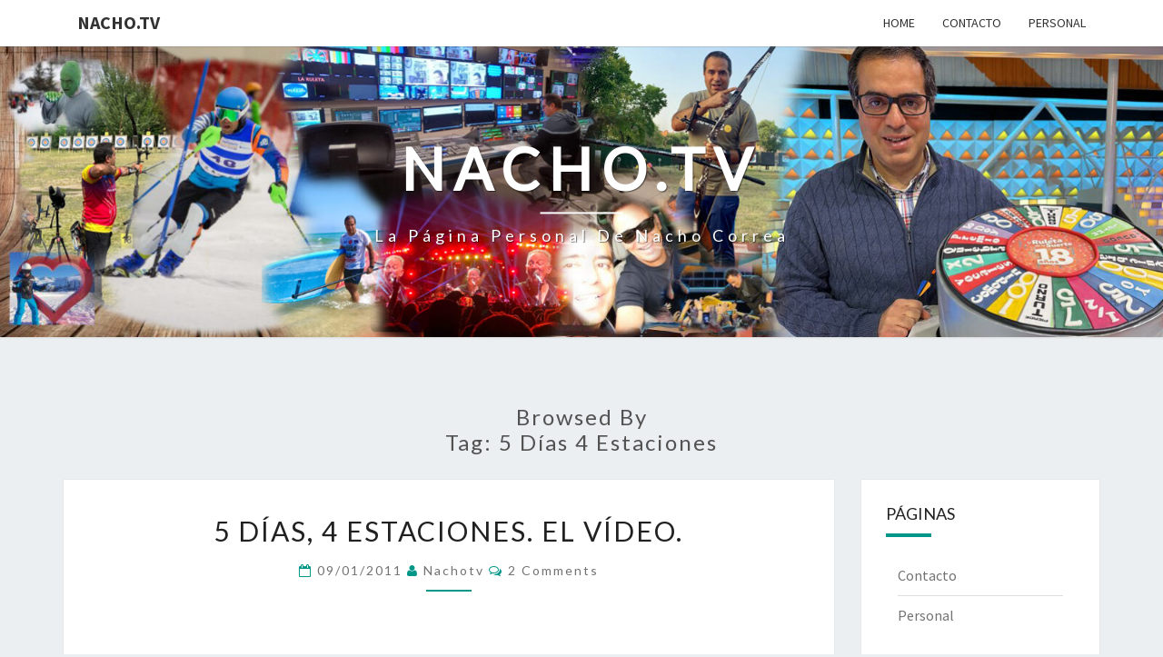

--- FILE ---
content_type: text/html; charset=UTF-8
request_url: https://nacho.tv/tag/5-dias-4-estaciones/
body_size: 13524
content:
<!DOCTYPE html>

<!--[if IE 8]>
<html id="ie8" dir="ltr" lang="en-US" prefix="og: https://ogp.me/ns#">
<![endif]-->
<!--[if !(IE 8) ]><!-->
<html dir="ltr" lang="en-US" prefix="og: https://ogp.me/ns#">
<!--<![endif]-->
<head>
<meta charset="UTF-8" />
<meta name="viewport" content="width=device-width" />
<link rel="profile" href="http://gmpg.org/xfn/11" />
<link rel="pingback" href="https://nacho.tv/xmlrpc.php" />
<title>5 días 4 estaciones - nacho.tv</title>

		<!-- All in One SEO 4.9.1.1 - aioseo.com -->
	<meta name="robots" content="max-image-preview:large" />
	<link rel="canonical" href="https://nacho.tv/tag/5-dias-4-estaciones/" />
	<meta name="generator" content="All in One SEO (AIOSEO) 4.9.1.1" />
		<script type="application/ld+json" class="aioseo-schema">
			{"@context":"https:\/\/schema.org","@graph":[{"@type":"BreadcrumbList","@id":"https:\/\/nacho.tv\/tag\/5-dias-4-estaciones\/#breadcrumblist","itemListElement":[{"@type":"ListItem","@id":"https:\/\/nacho.tv#listItem","position":1,"name":"Home","item":"https:\/\/nacho.tv","nextItem":{"@type":"ListItem","@id":"https:\/\/nacho.tv\/tag\/5-dias-4-estaciones\/#listItem","name":"5 d\u00edas 4 estaciones"}},{"@type":"ListItem","@id":"https:\/\/nacho.tv\/tag\/5-dias-4-estaciones\/#listItem","position":2,"name":"5 d\u00edas 4 estaciones","previousItem":{"@type":"ListItem","@id":"https:\/\/nacho.tv#listItem","name":"Home"}}]},{"@type":"CollectionPage","@id":"https:\/\/nacho.tv\/tag\/5-dias-4-estaciones\/#collectionpage","url":"https:\/\/nacho.tv\/tag\/5-dias-4-estaciones\/","name":"5 d\u00edas 4 estaciones - nacho.tv","inLanguage":"en-US","isPartOf":{"@id":"https:\/\/nacho.tv\/#website"},"breadcrumb":{"@id":"https:\/\/nacho.tv\/tag\/5-dias-4-estaciones\/#breadcrumblist"}},{"@type":"Organization","@id":"https:\/\/nacho.tv\/#organization","name":"nacho.tv","description":"La p\u00e1gina personal de Nacho Correa","url":"https:\/\/nacho.tv\/"},{"@type":"WebSite","@id":"https:\/\/nacho.tv\/#website","url":"https:\/\/nacho.tv\/","name":"nacho.tv","description":"La p\u00e1gina personal de Nacho Correa","inLanguage":"en-US","publisher":{"@id":"https:\/\/nacho.tv\/#organization"}}]}
		</script>
		<!-- All in One SEO -->

<link rel='dns-prefetch' href='//fonts.googleapis.com' />
<link rel="alternate" type="application/rss+xml" title="nacho.tv &raquo; Feed" href="https://nacho.tv/feed/" />
<link rel="alternate" type="application/rss+xml" title="nacho.tv &raquo; Comments Feed" href="https://nacho.tv/comments/feed/" />
<link rel="alternate" type="application/rss+xml" title="nacho.tv &raquo; 5 días 4 estaciones Tag Feed" href="https://nacho.tv/tag/5-dias-4-estaciones/feed/" />
		<!-- This site uses the Google Analytics by MonsterInsights plugin v9.10.0 - Using Analytics tracking - https://www.monsterinsights.com/ -->
							<script src="//www.googletagmanager.com/gtag/js?id=G-L41P54QT50"  data-cfasync="false" data-wpfc-render="false" type="text/javascript" async></script>
			<script data-cfasync="false" data-wpfc-render="false" type="text/javascript">
				var mi_version = '9.10.0';
				var mi_track_user = true;
				var mi_no_track_reason = '';
								var MonsterInsightsDefaultLocations = {"page_location":"https:\/\/nacho.tv\/tag\/5-dias-4-estaciones\/"};
								if ( typeof MonsterInsightsPrivacyGuardFilter === 'function' ) {
					var MonsterInsightsLocations = (typeof MonsterInsightsExcludeQuery === 'object') ? MonsterInsightsPrivacyGuardFilter( MonsterInsightsExcludeQuery ) : MonsterInsightsPrivacyGuardFilter( MonsterInsightsDefaultLocations );
				} else {
					var MonsterInsightsLocations = (typeof MonsterInsightsExcludeQuery === 'object') ? MonsterInsightsExcludeQuery : MonsterInsightsDefaultLocations;
				}

								var disableStrs = [
										'ga-disable-G-L41P54QT50',
									];

				/* Function to detect opted out users */
				function __gtagTrackerIsOptedOut() {
					for (var index = 0; index < disableStrs.length; index++) {
						if (document.cookie.indexOf(disableStrs[index] + '=true') > -1) {
							return true;
						}
					}

					return false;
				}

				/* Disable tracking if the opt-out cookie exists. */
				if (__gtagTrackerIsOptedOut()) {
					for (var index = 0; index < disableStrs.length; index++) {
						window[disableStrs[index]] = true;
					}
				}

				/* Opt-out function */
				function __gtagTrackerOptout() {
					for (var index = 0; index < disableStrs.length; index++) {
						document.cookie = disableStrs[index] + '=true; expires=Thu, 31 Dec 2099 23:59:59 UTC; path=/';
						window[disableStrs[index]] = true;
					}
				}

				if ('undefined' === typeof gaOptout) {
					function gaOptout() {
						__gtagTrackerOptout();
					}
				}
								window.dataLayer = window.dataLayer || [];

				window.MonsterInsightsDualTracker = {
					helpers: {},
					trackers: {},
				};
				if (mi_track_user) {
					function __gtagDataLayer() {
						dataLayer.push(arguments);
					}

					function __gtagTracker(type, name, parameters) {
						if (!parameters) {
							parameters = {};
						}

						if (parameters.send_to) {
							__gtagDataLayer.apply(null, arguments);
							return;
						}

						if (type === 'event') {
														parameters.send_to = monsterinsights_frontend.v4_id;
							var hookName = name;
							if (typeof parameters['event_category'] !== 'undefined') {
								hookName = parameters['event_category'] + ':' + name;
							}

							if (typeof MonsterInsightsDualTracker.trackers[hookName] !== 'undefined') {
								MonsterInsightsDualTracker.trackers[hookName](parameters);
							} else {
								__gtagDataLayer('event', name, parameters);
							}
							
						} else {
							__gtagDataLayer.apply(null, arguments);
						}
					}

					__gtagTracker('js', new Date());
					__gtagTracker('set', {
						'developer_id.dZGIzZG': true,
											});
					if ( MonsterInsightsLocations.page_location ) {
						__gtagTracker('set', MonsterInsightsLocations);
					}
										__gtagTracker('config', 'G-L41P54QT50', {"forceSSL":"true"} );
										window.gtag = __gtagTracker;										(function () {
						/* https://developers.google.com/analytics/devguides/collection/analyticsjs/ */
						/* ga and __gaTracker compatibility shim. */
						var noopfn = function () {
							return null;
						};
						var newtracker = function () {
							return new Tracker();
						};
						var Tracker = function () {
							return null;
						};
						var p = Tracker.prototype;
						p.get = noopfn;
						p.set = noopfn;
						p.send = function () {
							var args = Array.prototype.slice.call(arguments);
							args.unshift('send');
							__gaTracker.apply(null, args);
						};
						var __gaTracker = function () {
							var len = arguments.length;
							if (len === 0) {
								return;
							}
							var f = arguments[len - 1];
							if (typeof f !== 'object' || f === null || typeof f.hitCallback !== 'function') {
								if ('send' === arguments[0]) {
									var hitConverted, hitObject = false, action;
									if ('event' === arguments[1]) {
										if ('undefined' !== typeof arguments[3]) {
											hitObject = {
												'eventAction': arguments[3],
												'eventCategory': arguments[2],
												'eventLabel': arguments[4],
												'value': arguments[5] ? arguments[5] : 1,
											}
										}
									}
									if ('pageview' === arguments[1]) {
										if ('undefined' !== typeof arguments[2]) {
											hitObject = {
												'eventAction': 'page_view',
												'page_path': arguments[2],
											}
										}
									}
									if (typeof arguments[2] === 'object') {
										hitObject = arguments[2];
									}
									if (typeof arguments[5] === 'object') {
										Object.assign(hitObject, arguments[5]);
									}
									if ('undefined' !== typeof arguments[1].hitType) {
										hitObject = arguments[1];
										if ('pageview' === hitObject.hitType) {
											hitObject.eventAction = 'page_view';
										}
									}
									if (hitObject) {
										action = 'timing' === arguments[1].hitType ? 'timing_complete' : hitObject.eventAction;
										hitConverted = mapArgs(hitObject);
										__gtagTracker('event', action, hitConverted);
									}
								}
								return;
							}

							function mapArgs(args) {
								var arg, hit = {};
								var gaMap = {
									'eventCategory': 'event_category',
									'eventAction': 'event_action',
									'eventLabel': 'event_label',
									'eventValue': 'event_value',
									'nonInteraction': 'non_interaction',
									'timingCategory': 'event_category',
									'timingVar': 'name',
									'timingValue': 'value',
									'timingLabel': 'event_label',
									'page': 'page_path',
									'location': 'page_location',
									'title': 'page_title',
									'referrer' : 'page_referrer',
								};
								for (arg in args) {
																		if (!(!args.hasOwnProperty(arg) || !gaMap.hasOwnProperty(arg))) {
										hit[gaMap[arg]] = args[arg];
									} else {
										hit[arg] = args[arg];
									}
								}
								return hit;
							}

							try {
								f.hitCallback();
							} catch (ex) {
							}
						};
						__gaTracker.create = newtracker;
						__gaTracker.getByName = newtracker;
						__gaTracker.getAll = function () {
							return [];
						};
						__gaTracker.remove = noopfn;
						__gaTracker.loaded = true;
						window['__gaTracker'] = __gaTracker;
					})();
									} else {
										console.log("");
					(function () {
						function __gtagTracker() {
							return null;
						}

						window['__gtagTracker'] = __gtagTracker;
						window['gtag'] = __gtagTracker;
					})();
									}
			</script>
							<!-- / Google Analytics by MonsterInsights -->
		<style id='wp-img-auto-sizes-contain-inline-css' type='text/css'>
img:is([sizes=auto i],[sizes^="auto," i]){contain-intrinsic-size:3000px 1500px}
/*# sourceURL=wp-img-auto-sizes-contain-inline-css */
</style>
<style id='wp-emoji-styles-inline-css' type='text/css'>

	img.wp-smiley, img.emoji {
		display: inline !important;
		border: none !important;
		box-shadow: none !important;
		height: 1em !important;
		width: 1em !important;
		margin: 0 0.07em !important;
		vertical-align: -0.1em !important;
		background: none !important;
		padding: 0 !important;
	}
/*# sourceURL=wp-emoji-styles-inline-css */
</style>
<style id='wp-block-library-inline-css' type='text/css'>
:root{--wp-block-synced-color:#7a00df;--wp-block-synced-color--rgb:122,0,223;--wp-bound-block-color:var(--wp-block-synced-color);--wp-editor-canvas-background:#ddd;--wp-admin-theme-color:#007cba;--wp-admin-theme-color--rgb:0,124,186;--wp-admin-theme-color-darker-10:#006ba1;--wp-admin-theme-color-darker-10--rgb:0,107,160.5;--wp-admin-theme-color-darker-20:#005a87;--wp-admin-theme-color-darker-20--rgb:0,90,135;--wp-admin-border-width-focus:2px}@media (min-resolution:192dpi){:root{--wp-admin-border-width-focus:1.5px}}.wp-element-button{cursor:pointer}:root .has-very-light-gray-background-color{background-color:#eee}:root .has-very-dark-gray-background-color{background-color:#313131}:root .has-very-light-gray-color{color:#eee}:root .has-very-dark-gray-color{color:#313131}:root .has-vivid-green-cyan-to-vivid-cyan-blue-gradient-background{background:linear-gradient(135deg,#00d084,#0693e3)}:root .has-purple-crush-gradient-background{background:linear-gradient(135deg,#34e2e4,#4721fb 50%,#ab1dfe)}:root .has-hazy-dawn-gradient-background{background:linear-gradient(135deg,#faaca8,#dad0ec)}:root .has-subdued-olive-gradient-background{background:linear-gradient(135deg,#fafae1,#67a671)}:root .has-atomic-cream-gradient-background{background:linear-gradient(135deg,#fdd79a,#004a59)}:root .has-nightshade-gradient-background{background:linear-gradient(135deg,#330968,#31cdcf)}:root .has-midnight-gradient-background{background:linear-gradient(135deg,#020381,#2874fc)}:root{--wp--preset--font-size--normal:16px;--wp--preset--font-size--huge:42px}.has-regular-font-size{font-size:1em}.has-larger-font-size{font-size:2.625em}.has-normal-font-size{font-size:var(--wp--preset--font-size--normal)}.has-huge-font-size{font-size:var(--wp--preset--font-size--huge)}.has-text-align-center{text-align:center}.has-text-align-left{text-align:left}.has-text-align-right{text-align:right}.has-fit-text{white-space:nowrap!important}#end-resizable-editor-section{display:none}.aligncenter{clear:both}.items-justified-left{justify-content:flex-start}.items-justified-center{justify-content:center}.items-justified-right{justify-content:flex-end}.items-justified-space-between{justify-content:space-between}.screen-reader-text{border:0;clip-path:inset(50%);height:1px;margin:-1px;overflow:hidden;padding:0;position:absolute;width:1px;word-wrap:normal!important}.screen-reader-text:focus{background-color:#ddd;clip-path:none;color:#444;display:block;font-size:1em;height:auto;left:5px;line-height:normal;padding:15px 23px 14px;text-decoration:none;top:5px;width:auto;z-index:100000}html :where(.has-border-color){border-style:solid}html :where([style*=border-top-color]){border-top-style:solid}html :where([style*=border-right-color]){border-right-style:solid}html :where([style*=border-bottom-color]){border-bottom-style:solid}html :where([style*=border-left-color]){border-left-style:solid}html :where([style*=border-width]){border-style:solid}html :where([style*=border-top-width]){border-top-style:solid}html :where([style*=border-right-width]){border-right-style:solid}html :where([style*=border-bottom-width]){border-bottom-style:solid}html :where([style*=border-left-width]){border-left-style:solid}html :where(img[class*=wp-image-]){height:auto;max-width:100%}:where(figure){margin:0 0 1em}html :where(.is-position-sticky){--wp-admin--admin-bar--position-offset:var(--wp-admin--admin-bar--height,0px)}@media screen and (max-width:600px){html :where(.is-position-sticky){--wp-admin--admin-bar--position-offset:0px}}

/*# sourceURL=wp-block-library-inline-css */
</style><style id='global-styles-inline-css' type='text/css'>
:root{--wp--preset--aspect-ratio--square: 1;--wp--preset--aspect-ratio--4-3: 4/3;--wp--preset--aspect-ratio--3-4: 3/4;--wp--preset--aspect-ratio--3-2: 3/2;--wp--preset--aspect-ratio--2-3: 2/3;--wp--preset--aspect-ratio--16-9: 16/9;--wp--preset--aspect-ratio--9-16: 9/16;--wp--preset--color--black: #000000;--wp--preset--color--cyan-bluish-gray: #abb8c3;--wp--preset--color--white: #ffffff;--wp--preset--color--pale-pink: #f78da7;--wp--preset--color--vivid-red: #cf2e2e;--wp--preset--color--luminous-vivid-orange: #ff6900;--wp--preset--color--luminous-vivid-amber: #fcb900;--wp--preset--color--light-green-cyan: #7bdcb5;--wp--preset--color--vivid-green-cyan: #00d084;--wp--preset--color--pale-cyan-blue: #8ed1fc;--wp--preset--color--vivid-cyan-blue: #0693e3;--wp--preset--color--vivid-purple: #9b51e0;--wp--preset--gradient--vivid-cyan-blue-to-vivid-purple: linear-gradient(135deg,rgb(6,147,227) 0%,rgb(155,81,224) 100%);--wp--preset--gradient--light-green-cyan-to-vivid-green-cyan: linear-gradient(135deg,rgb(122,220,180) 0%,rgb(0,208,130) 100%);--wp--preset--gradient--luminous-vivid-amber-to-luminous-vivid-orange: linear-gradient(135deg,rgb(252,185,0) 0%,rgb(255,105,0) 100%);--wp--preset--gradient--luminous-vivid-orange-to-vivid-red: linear-gradient(135deg,rgb(255,105,0) 0%,rgb(207,46,46) 100%);--wp--preset--gradient--very-light-gray-to-cyan-bluish-gray: linear-gradient(135deg,rgb(238,238,238) 0%,rgb(169,184,195) 100%);--wp--preset--gradient--cool-to-warm-spectrum: linear-gradient(135deg,rgb(74,234,220) 0%,rgb(151,120,209) 20%,rgb(207,42,186) 40%,rgb(238,44,130) 60%,rgb(251,105,98) 80%,rgb(254,248,76) 100%);--wp--preset--gradient--blush-light-purple: linear-gradient(135deg,rgb(255,206,236) 0%,rgb(152,150,240) 100%);--wp--preset--gradient--blush-bordeaux: linear-gradient(135deg,rgb(254,205,165) 0%,rgb(254,45,45) 50%,rgb(107,0,62) 100%);--wp--preset--gradient--luminous-dusk: linear-gradient(135deg,rgb(255,203,112) 0%,rgb(199,81,192) 50%,rgb(65,88,208) 100%);--wp--preset--gradient--pale-ocean: linear-gradient(135deg,rgb(255,245,203) 0%,rgb(182,227,212) 50%,rgb(51,167,181) 100%);--wp--preset--gradient--electric-grass: linear-gradient(135deg,rgb(202,248,128) 0%,rgb(113,206,126) 100%);--wp--preset--gradient--midnight: linear-gradient(135deg,rgb(2,3,129) 0%,rgb(40,116,252) 100%);--wp--preset--font-size--small: 13px;--wp--preset--font-size--medium: 20px;--wp--preset--font-size--large: 36px;--wp--preset--font-size--x-large: 42px;--wp--preset--spacing--20: 0.44rem;--wp--preset--spacing--30: 0.67rem;--wp--preset--spacing--40: 1rem;--wp--preset--spacing--50: 1.5rem;--wp--preset--spacing--60: 2.25rem;--wp--preset--spacing--70: 3.38rem;--wp--preset--spacing--80: 5.06rem;--wp--preset--shadow--natural: 6px 6px 9px rgba(0, 0, 0, 0.2);--wp--preset--shadow--deep: 12px 12px 50px rgba(0, 0, 0, 0.4);--wp--preset--shadow--sharp: 6px 6px 0px rgba(0, 0, 0, 0.2);--wp--preset--shadow--outlined: 6px 6px 0px -3px rgb(255, 255, 255), 6px 6px rgb(0, 0, 0);--wp--preset--shadow--crisp: 6px 6px 0px rgb(0, 0, 0);}:where(.is-layout-flex){gap: 0.5em;}:where(.is-layout-grid){gap: 0.5em;}body .is-layout-flex{display: flex;}.is-layout-flex{flex-wrap: wrap;align-items: center;}.is-layout-flex > :is(*, div){margin: 0;}body .is-layout-grid{display: grid;}.is-layout-grid > :is(*, div){margin: 0;}:where(.wp-block-columns.is-layout-flex){gap: 2em;}:where(.wp-block-columns.is-layout-grid){gap: 2em;}:where(.wp-block-post-template.is-layout-flex){gap: 1.25em;}:where(.wp-block-post-template.is-layout-grid){gap: 1.25em;}.has-black-color{color: var(--wp--preset--color--black) !important;}.has-cyan-bluish-gray-color{color: var(--wp--preset--color--cyan-bluish-gray) !important;}.has-white-color{color: var(--wp--preset--color--white) !important;}.has-pale-pink-color{color: var(--wp--preset--color--pale-pink) !important;}.has-vivid-red-color{color: var(--wp--preset--color--vivid-red) !important;}.has-luminous-vivid-orange-color{color: var(--wp--preset--color--luminous-vivid-orange) !important;}.has-luminous-vivid-amber-color{color: var(--wp--preset--color--luminous-vivid-amber) !important;}.has-light-green-cyan-color{color: var(--wp--preset--color--light-green-cyan) !important;}.has-vivid-green-cyan-color{color: var(--wp--preset--color--vivid-green-cyan) !important;}.has-pale-cyan-blue-color{color: var(--wp--preset--color--pale-cyan-blue) !important;}.has-vivid-cyan-blue-color{color: var(--wp--preset--color--vivid-cyan-blue) !important;}.has-vivid-purple-color{color: var(--wp--preset--color--vivid-purple) !important;}.has-black-background-color{background-color: var(--wp--preset--color--black) !important;}.has-cyan-bluish-gray-background-color{background-color: var(--wp--preset--color--cyan-bluish-gray) !important;}.has-white-background-color{background-color: var(--wp--preset--color--white) !important;}.has-pale-pink-background-color{background-color: var(--wp--preset--color--pale-pink) !important;}.has-vivid-red-background-color{background-color: var(--wp--preset--color--vivid-red) !important;}.has-luminous-vivid-orange-background-color{background-color: var(--wp--preset--color--luminous-vivid-orange) !important;}.has-luminous-vivid-amber-background-color{background-color: var(--wp--preset--color--luminous-vivid-amber) !important;}.has-light-green-cyan-background-color{background-color: var(--wp--preset--color--light-green-cyan) !important;}.has-vivid-green-cyan-background-color{background-color: var(--wp--preset--color--vivid-green-cyan) !important;}.has-pale-cyan-blue-background-color{background-color: var(--wp--preset--color--pale-cyan-blue) !important;}.has-vivid-cyan-blue-background-color{background-color: var(--wp--preset--color--vivid-cyan-blue) !important;}.has-vivid-purple-background-color{background-color: var(--wp--preset--color--vivid-purple) !important;}.has-black-border-color{border-color: var(--wp--preset--color--black) !important;}.has-cyan-bluish-gray-border-color{border-color: var(--wp--preset--color--cyan-bluish-gray) !important;}.has-white-border-color{border-color: var(--wp--preset--color--white) !important;}.has-pale-pink-border-color{border-color: var(--wp--preset--color--pale-pink) !important;}.has-vivid-red-border-color{border-color: var(--wp--preset--color--vivid-red) !important;}.has-luminous-vivid-orange-border-color{border-color: var(--wp--preset--color--luminous-vivid-orange) !important;}.has-luminous-vivid-amber-border-color{border-color: var(--wp--preset--color--luminous-vivid-amber) !important;}.has-light-green-cyan-border-color{border-color: var(--wp--preset--color--light-green-cyan) !important;}.has-vivid-green-cyan-border-color{border-color: var(--wp--preset--color--vivid-green-cyan) !important;}.has-pale-cyan-blue-border-color{border-color: var(--wp--preset--color--pale-cyan-blue) !important;}.has-vivid-cyan-blue-border-color{border-color: var(--wp--preset--color--vivid-cyan-blue) !important;}.has-vivid-purple-border-color{border-color: var(--wp--preset--color--vivid-purple) !important;}.has-vivid-cyan-blue-to-vivid-purple-gradient-background{background: var(--wp--preset--gradient--vivid-cyan-blue-to-vivid-purple) !important;}.has-light-green-cyan-to-vivid-green-cyan-gradient-background{background: var(--wp--preset--gradient--light-green-cyan-to-vivid-green-cyan) !important;}.has-luminous-vivid-amber-to-luminous-vivid-orange-gradient-background{background: var(--wp--preset--gradient--luminous-vivid-amber-to-luminous-vivid-orange) !important;}.has-luminous-vivid-orange-to-vivid-red-gradient-background{background: var(--wp--preset--gradient--luminous-vivid-orange-to-vivid-red) !important;}.has-very-light-gray-to-cyan-bluish-gray-gradient-background{background: var(--wp--preset--gradient--very-light-gray-to-cyan-bluish-gray) !important;}.has-cool-to-warm-spectrum-gradient-background{background: var(--wp--preset--gradient--cool-to-warm-spectrum) !important;}.has-blush-light-purple-gradient-background{background: var(--wp--preset--gradient--blush-light-purple) !important;}.has-blush-bordeaux-gradient-background{background: var(--wp--preset--gradient--blush-bordeaux) !important;}.has-luminous-dusk-gradient-background{background: var(--wp--preset--gradient--luminous-dusk) !important;}.has-pale-ocean-gradient-background{background: var(--wp--preset--gradient--pale-ocean) !important;}.has-electric-grass-gradient-background{background: var(--wp--preset--gradient--electric-grass) !important;}.has-midnight-gradient-background{background: var(--wp--preset--gradient--midnight) !important;}.has-small-font-size{font-size: var(--wp--preset--font-size--small) !important;}.has-medium-font-size{font-size: var(--wp--preset--font-size--medium) !important;}.has-large-font-size{font-size: var(--wp--preset--font-size--large) !important;}.has-x-large-font-size{font-size: var(--wp--preset--font-size--x-large) !important;}
/*# sourceURL=global-styles-inline-css */
</style>

<style id='classic-theme-styles-inline-css' type='text/css'>
/*! This file is auto-generated */
.wp-block-button__link{color:#fff;background-color:#32373c;border-radius:9999px;box-shadow:none;text-decoration:none;padding:calc(.667em + 2px) calc(1.333em + 2px);font-size:1.125em}.wp-block-file__button{background:#32373c;color:#fff;text-decoration:none}
/*# sourceURL=/wp-includes/css/classic-themes.min.css */
</style>
<link rel="stylesheet" href="https://nacho.tv/wp-content/cache/minify/2282d.css" media="all" />



<style id='nisarg-style-inline-css' type='text/css'>
	/* Color Scheme */

	/* Accent Color */

	a:active,
	a:hover,
	a:focus {
	    color: #009688;
	}

	.main-navigation .primary-menu > li > a:hover, .main-navigation .primary-menu > li > a:focus {
		color: #009688;
	}
	
	.main-navigation .primary-menu .sub-menu .current_page_item > a,
	.main-navigation .primary-menu .sub-menu .current-menu-item > a {
		color: #009688;
	}
	.main-navigation .primary-menu .sub-menu .current_page_item > a:hover,
	.main-navigation .primary-menu .sub-menu .current_page_item > a:focus,
	.main-navigation .primary-menu .sub-menu .current-menu-item > a:hover,
	.main-navigation .primary-menu .sub-menu .current-menu-item > a:focus {
		background-color: #fff;
		color: #009688;
	}
	.dropdown-toggle:hover,
	.dropdown-toggle:focus {
		color: #009688;
	}
	.pagination .current,
	.dark .pagination .current {
		background-color: #009688;
		border: 1px solid #009688;
	}
	blockquote {
		border-color: #009688;
	}
	@media (min-width: 768px){
		.main-navigation .primary-menu > .current_page_item > a,
		.main-navigation .primary-menu > .current_page_item > a:hover,
		.main-navigation .primary-menu > .current_page_item > a:focus,
		.main-navigation .primary-menu > .current-menu-item > a,
		.main-navigation .primary-menu > .current-menu-item > a:hover,
		.main-navigation .primary-menu > .current-menu-item > a:focus,
		.main-navigation .primary-menu > .current_page_ancestor > a,
		.main-navigation .primary-menu > .current_page_ancestor > a:hover,
		.main-navigation .primary-menu > .current_page_ancestor > a:focus,
		.main-navigation .primary-menu > .current-menu-ancestor > a,
		.main-navigation .primary-menu > .current-menu-ancestor > a:hover,
		.main-navigation .primary-menu > .current-menu-ancestor > a:focus {
			border-top: 4px solid #009688;
		}
		.main-navigation ul ul a:hover,
		.main-navigation ul ul a.focus {
			color: #fff;
			background-color: #009688;
		}
	}

	.main-navigation .primary-menu > .open > a, .main-navigation .primary-menu > .open > a:hover, .main-navigation .primary-menu > .open > a:focus {
		color: #009688;
	}

	.main-navigation .primary-menu > li > .sub-menu  li > a:hover,
	.main-navigation .primary-menu > li > .sub-menu  li > a:focus {
		color: #fff;
		background-color: #009688;
	}

	@media (max-width: 767px) {
		.main-navigation .primary-menu .open .sub-menu > li > a:hover {
			color: #fff;
			background-color: #009688;
		}
	}

	.sticky-post{
		color: #fff;
	    background: #009688; 
	}
	
	.entry-title a:hover,
	.entry-title a:focus{
	    color: #009688;
	}

	.entry-header .entry-meta::after{
	    background: #009688;
	}

	.fa {
		color: #009688;
	}

	.btn-default{
		border-bottom: 1px solid #009688;
	}

	.btn-default:hover, .btn-default:focus{
	    border-bottom: 1px solid #009688;
	    background-color: #009688;
	}

	.nav-previous:hover, .nav-next:hover{
	    border: 1px solid #009688;
	    background-color: #009688;
	}

	.next-post a:hover,.prev-post a:hover{
	    color: #009688;
	}

	.posts-navigation .next-post a:hover .fa, .posts-navigation .prev-post a:hover .fa{
	    color: #009688;
	}


	#secondary .widget-title::after{
		position: absolute;
	    width: 50px;
	    display: block;
	    height: 4px;    
	    bottom: -15px;
		background-color: #009688;
	    content: "";
	}

	#secondary .widget a:hover,
	#secondary .widget a:focus,
	.dark #secondary .widget #recentcomments a:hover,
	.dark #secondary .widget #recentcomments a:focus {
		color: #009688;
	}

	#secondary .widget_calendar tbody a {
		color: #fff;
		padding: 0.2em;
	    background-color: #009688;
	}

	#secondary .widget_calendar tbody a:hover{
		color: #fff;
	    padding: 0.2em;
	    background-color: #009688;  
	}	

	.dark .comment-respond #submit,
	.dark .main-navigation .menu-toggle:hover, 
	.dark .main-navigation .menu-toggle:focus,
	.dark html input[type="button"], 
	.dark input[type="reset"], 
	.dark input[type="submit"] {
		background: #009688;
		color: #fff;
	}
	
	.dark a {
		color: #009688;
	}

/*# sourceURL=nisarg-style-inline-css */
</style>
<link rel='stylesheet' id='nisarg-google-fonts-css' href='https://fonts.googleapis.com/css?family=Source+Sans+Pro%3A400%2C700%7CLato%3A400&#038;display=swap' type='text/css' media='all' />
<script  src="https://nacho.tv/wp-content/cache/minify/c4d91.js"></script>

<script data-cfasync="false" data-wpfc-render="false" type="text/javascript" id='monsterinsights-frontend-script-js-extra'>/* <![CDATA[ */
var monsterinsights_frontend = {"js_events_tracking":"true","download_extensions":"doc,pdf,ppt,zip,xls,docx,pptx,xlsx","inbound_paths":"[]","home_url":"https:\/\/nacho.tv","hash_tracking":"false","v4_id":"G-L41P54QT50"};/* ]]> */
</script>
<script  src="https://nacho.tv/wp-content/cache/minify/818c0.js"></script>


<link rel="https://api.w.org/" href="https://nacho.tv/wp-json/" /><link rel="alternate" title="JSON" type="application/json" href="https://nacho.tv/wp-json/wp/v2/tags/260" /><link rel="EditURI" type="application/rsd+xml" title="RSD" href="https://nacho.tv/xmlrpc.php?rsd" />
<meta name="generator" content="WordPress 6.9" />

<style type="text/css">
        .site-header { background: #009688; }
</style>


	<style type="text/css">
		body,
		button,
		input,
		select,
		textarea {
		    font-family:  'Source Sans Pro',-apple-system,BlinkMacSystemFont,"Segoe UI",Roboto,Oxygen-Sans,Ubuntu,Cantarell,"Helvetica Neue",sans-serif;
		    font-weight: 400;
		    font-style: normal; 
		}
		h1,h2,h3,h4,h5,h6 {
	    	font-family: 'Lato',-apple-system,BlinkMacSystemFont,"Segoe UI",Roboto,Oxygen-Sans,Ubuntu,Cantarell,"Helvetica Neue",sans-serif;
	    	font-weight: 400;
	    	font-style: normal;
	    }
	    .navbar-brand,
	    #site-navigation.main-navigation ul {
	    	font-family: 'Source Sans Pro',-apple-system,BlinkMacSystemFont,"Segoe UI",Roboto,Oxygen-Sans,Ubuntu,Cantarell,"Helvetica Neue",sans-serif;
	    }
	    #site-navigation.main-navigation ul {
	    	font-weight: 400;
	    	font-style: normal;
	    }
	</style>

			<style type="text/css" id="nisarg-header-css">
					.site-header {
				background: url(https://nacho.tv/wp-content/uploads/cropped-Nachotv-Header-2024-01.jpg) no-repeat scroll top;
				background-size: cover;
			}
			@media (min-width: 320px) and (max-width: 359px ) {
				.site-header {
					height: 80px;
				}
			}
			@media (min-width: 360px) and (max-width: 767px ) {
				.site-header {
					height: 90px;
				}
			}
			@media (min-width: 768px) and (max-width: 979px ) {
				.site-header {
					height: 192px;
				}
			}
			@media (min-width: 980px) and (max-width: 1279px ){
				.site-header {
					height: 245px;
				}
			}
			@media (min-width: 1280px) and (max-width: 1365px ){
				.site-header {
					height: 320px;
				}
			}
			@media (min-width: 1366px) and (max-width: 1439px ){
				.site-header {
					height: 341px;
				}
			}
			@media (min-width: 1440px) and (max-width: 1599px ) {
				.site-header {
					height: 360px;
				}
			}
			@media (min-width: 1600px) and (max-width: 1919px ) {
				.site-header {
					height: 400px;
				}
			}
			@media (min-width: 1920px) and (max-width: 2559px ) {
				.site-header {
					height: 480px;
				}
			}
			@media (min-width: 2560px)  and (max-width: 2879px ) {
				.site-header {
					height: 640px;
				}
			}
			@media (min-width: 2880px) {
				.site-header {
					height: 720px;
				}
			}
			.site-header{
				-webkit-box-shadow: 0px 0px 2px 1px rgba(182,182,182,0.3);
		    	-moz-box-shadow: 0px 0px 2px 1px rgba(182,182,182,0.3);
		    	-o-box-shadow: 0px 0px 2px 1px rgba(182,182,182,0.3);
		    	box-shadow: 0px 0px 2px 1px rgba(182,182,182,0.3);
			}
					.site-title,
			.site-description,
			.dark .site-title,
			.dark .site-description {
				color: #fff;
			}
			.site-title::after{
				background: #fff;
				content:"";
			}
		</style>
		</head>
<body class="archive tag tag-5-dias-4-estaciones tag-260 wp-embed-responsive wp-theme-nisarg light">
<div id="page" class="hfeed site">
<header id="masthead"   role="banner">
	<nav id="site-navigation" class="main-navigation navbar-fixed-top navbar-left" role="navigation">
		<!-- Brand and toggle get grouped for better mobile display -->
		<div class="container" id="navigation_menu">
			<div class="navbar-header">
									<button type="button" class="menu-toggle" data-toggle="collapse" data-target=".navbar-ex1-collapse">
						<span class="sr-only">Toggle navigation</span>
						<span class="icon-bar"></span> 
						<span class="icon-bar"></span>
						<span class="icon-bar"></span>
					</button>
									<a class="navbar-brand" href="https://nacho.tv/">nacho.tv</a>
			</div><!-- .navbar-header -->
			<div class="collapse navbar-collapse navbar-ex1-collapse"><ul id="menu-menu" class="primary-menu"><li id="menu-item-5087" class="menu-item menu-item-type-custom menu-item-object-custom menu-item-home menu-item-5087"><a href="https://nacho.tv">Home</a></li>
<li id="menu-item-5088" class="menu-item menu-item-type-post_type menu-item-object-page menu-item-5088"><a href="https://nacho.tv/contacto/">Contacto</a></li>
<li id="menu-item-5089" class="menu-item menu-item-type-post_type menu-item-object-page menu-item-5089"><a href="https://nacho.tv/personal/">Personal</a></li>
</ul></div>		</div><!--#container-->
	</nav>
	<div id="cc_spacer"></div><!-- used to clear fixed navigation by the themes js -->

		<div class="site-header">
		<div class="site-branding">
			<a class="home-link" href="https://nacho.tv/" title="nacho.tv" rel="home">
				<h1 class="site-title">nacho.tv</h1>
				<h2 class="site-description">La página personal de Nacho Correa</h2>
			</a>
		</div><!--.site-branding-->
	</div><!--.site-header-->
	
</header>
<div id="content" class="site-content">
	<div class="container">
		<div class="row">
							<header class="archive-page-header">
					<h3 class="archive-page-title">Browsed by<br>Tag: <span>5 días 4 estaciones</span></h3>				</header><!-- .page-header -->
				<div id="primary" class="col-md-9 content-area">
					<main id="main" class="site-main" role="main">
					
<article id="post-1588"  class="post-content post-1588 post type-post status-publish format-standard hentry category-3-esqui category-8-videos tag-5-dias-4-estaciones tag-astun tag-candanchu tag-formigal tag-go-pro-hd-hero tag-gourette">

	
	
	<header class="entry-header">
		<span class="screen-reader-text">5 días, 4 estaciones. El vídeo.</span>
					<h2 class="entry-title">
				<a href="https://nacho.tv/5-dias-4-estaciones-el-video/" rel="bookmark">5 días, 4 estaciones. El vídeo.</a>
			</h2>
		
				<div class="entry-meta">
			<h5 class="entry-date"><i class="fa fa-calendar-o"></i> <a href="https://nacho.tv/5-dias-4-estaciones-el-video/" title="02:08" rel="bookmark"><time class="entry-date" datetime="2011-01-09T02:08:56+01:00" pubdate>09/01/2011 </time></a><span class="byline"><span class="sep"></span><i class="fa fa-user"></i>
<span class="author vcard"><a class="url fn n" href="https://nacho.tv/author/nachotv/" title="View all posts by nachotv" rel="author">nachotv</a></span></span> <i class="fa fa-comments-o"></i><span class="screen-reader-text">Comments </span> <a href="https://nacho.tv/5-dias-4-estaciones-el-video/#comments" class="comments-link" >2 comments</a></h5>
		</div><!-- .entry-meta -->
			</header><!-- .entry-header -->

			<div class="entry-content">
				<p><iframe src="http://player.vimeo.com/video/18566978?title=0&amp;byline=0&amp;portrait=0" width="500" height="281" frameborder="0"></iframe></p>
<p>El vídeo de los 5 días de esquí, 4 estaciones distintas. Ahora sí&#8230; a por otras estaciones, otras pistas, otros descensos&#8230; y otros vídeos.</p>
<p>¡Feliz 2011!</p>

							</div><!-- .entry-content -->

	<footer class="entry-footer">
			</footer><!-- .entry-footer -->
</article><!-- #post-## -->
												</main><!-- #main -->
			</div><!-- #primary -->
			<div id="secondary" class="col-md-3 sidebar widget-area" role="complementary">
		<aside id="pages-2" class="widget widget_pages"><h4 class="widget-title">Páginas</h4>
			<ul>
				<li class="page_item page-item-286"><a href="https://nacho.tv/contacto/">Contacto</a></li>
<li class="page_item page-item-284"><a href="https://nacho.tv/personal/">Personal</a></li>
			</ul>

			</aside><aside id="search-3" class="widget widget_search"><h4 class="widget-title">Buscar en nacho.tv</h4>
<form role="search" method="get" class="search-form" action="https://nacho.tv/">
	<label>
		<span class="screen-reader-text">Search for:</span>
		<input type="search" class="search-field" placeholder="Search &hellip;" value="" name="s" title="Search for:" /> 
	</label>
	<button type="submit" class="search-submit"><span class="screen-reader-text">Search</span></button>
</form>
</aside><aside id="text-5" class="widget widget_text"><h4 class="widget-title">Escucha mi podcast</h4>			<div class="textwidget"><center><a href="http://www.ivoox.com/podcast-hablamos-esqui_sq_f1321732_1.html?utm_expid=113438436-29.eCvEPSK_RumfPBvR4kTjaw.0&utm_referrer=http%3A%2F%2Fwww.ivoox.com%2Fs_p2_321732_1.html" target="_blank"><img src="https://c4.staticflickr.com/6/5641/30780791731_59323d3a00_q.jpg" width="150" height="150" alt="Hablamos de esquí logo 300"></a></center>
<p>
<center><a href="https://www.ivoox.com/podcast-springsteen-en-podcast_sq_f1600890_1.html" target="_blank"><img src="https://live.staticflickr.com/65535/50395106996_d629f81a20_o.jpg" width="150" height="150" alt="Springsteen en podcast logo"></a></center></div>
		</aside><aside id="text-4" class="widget widget_text"><h4 class="widget-title">Sígueme en twitter</h4>			<div class="textwidget"><center><a href="https://twitter.com/nachotv" class="twitter-follow-button" data-show-count="false" data-lang="es">Seguir a @nachotv</a>
<script>!function(d,s,id){var js,fjs=d.getElementsByTagName(s)[0];if(!d.getElementById(id)){js=d.createElement(s);js.id=id;js.src="//platform.twitter.com/widgets.js";fjs.parentNode.insertBefore(js,fjs);}}(document,"script","twitter-wjs");</script></center></div>
		</aside><aside id="categories-95781431" class="widget widget_categories"><h4 class="widget-title">Índice</h4>
			<ul>
					<li class="cat-item cat-item-4"><a href="https://nacho.tv/category/1-nachotv-editorial/">01. Nacho.tv Editorial</a>
</li>
	<li class="cat-item cat-item-9"><a href="https://nacho.tv/category/2-de-todo-un-poco/">02. De todo un poco</a>
</li>
	<li class="cat-item cat-item-1"><a href="https://nacho.tv/category/3-esqui/">03. Esquí</a>
</li>
	<li class="cat-item cat-item-8"><a href="https://nacho.tv/category/4-mis-freakadas/">04. Mis Freakadas</a>
</li>
	<li class="cat-item cat-item-6"><a href="https://nacho.tv/category/5-fotos/">05. Fotos</a>
</li>
	<li class="cat-item cat-item-3"><a href="https://nacho.tv/category/6-musica/">06. Música</a>
</li>
	<li class="cat-item cat-item-7"><a href="https://nacho.tv/category/7-trabajo/">07. Trabajo</a>
</li>
	<li class="cat-item cat-item-5"><a href="https://nacho.tv/category/8-videos/">08. Vídeos</a>
</li>
	<li class="cat-item cat-item-11"><a href="https://nacho.tv/category/9-viajes/">09. Viajes</a>
</li>
	<li class="cat-item cat-item-1369"><a href="https://nacho.tv/category/10-esgrima/">10. Esgrima</a>
</li>
	<li class="cat-item cat-item-1579"><a href="https://nacho.tv/category/11-podcast/">11. Podcast</a>
</li>
	<li class="cat-item cat-item-1598"><a href="https://nacho.tv/category/12-tiro-con-arco/">12. Tiro con arco</a>
</li>
			</ul>

			</aside><aside id="calendar-3" class="widget widget_calendar"><h4 class="widget-title">Archivo</h4><div id="calendar_wrap" class="calendar_wrap"><table id="wp-calendar" class="wp-calendar-table">
	<caption>December 2025</caption>
	<thead>
	<tr>
		<th scope="col" aria-label="Monday">M</th>
		<th scope="col" aria-label="Tuesday">T</th>
		<th scope="col" aria-label="Wednesday">W</th>
		<th scope="col" aria-label="Thursday">T</th>
		<th scope="col" aria-label="Friday">F</th>
		<th scope="col" aria-label="Saturday">S</th>
		<th scope="col" aria-label="Sunday">S</th>
	</tr>
	</thead>
	<tbody>
	<tr><td>1</td><td>2</td><td>3</td><td>4</td><td>5</td><td>6</td><td><a href="https://nacho.tv/2025/12/07/" aria-label="Posts published on December 7, 2025">7</a></td>
	</tr>
	<tr>
		<td>8</td><td>9</td><td>10</td><td>11</td><td>12</td><td>13</td><td>14</td>
	</tr>
	<tr>
		<td>15</td><td><a href="https://nacho.tv/2025/12/16/" aria-label="Posts published on December 16, 2025">16</a></td><td>17</td><td>18</td><td><a href="https://nacho.tv/2025/12/19/" aria-label="Posts published on December 19, 2025">19</a></td><td>20</td><td>21</td>
	</tr>
	<tr>
		<td>22</td><td>23</td><td>24</td><td>25</td><td>26</td><td id="today">27</td><td>28</td>
	</tr>
	<tr>
		<td>29</td><td>30</td><td>31</td>
		<td class="pad" colspan="4">&nbsp;</td>
	</tr>
	</tbody>
	</table><nav aria-label="Previous and next months" class="wp-calendar-nav">
		<span class="wp-calendar-nav-prev"><a href="https://nacho.tv/2025/11/">&laquo; Nov</a></span>
		<span class="pad">&nbsp;</span>
		<span class="wp-calendar-nav-next">&nbsp;</span>
	</nav></div></aside><aside id="archives-3" class="widget widget_archive"><h4 class="widget-title">Mes a mes</h4>
			<ul>
					<li><a href='https://nacho.tv/2025/12/'>December 2025</a></li>
	<li><a href='https://nacho.tv/2025/11/'>November 2025</a></li>
	<li><a href='https://nacho.tv/2025/10/'>October 2025</a></li>
	<li><a href='https://nacho.tv/2025/09/'>September 2025</a></li>
	<li><a href='https://nacho.tv/2025/08/'>August 2025</a></li>
	<li><a href='https://nacho.tv/2025/07/'>July 2025</a></li>
	<li><a href='https://nacho.tv/2025/06/'>June 2025</a></li>
	<li><a href='https://nacho.tv/2025/05/'>May 2025</a></li>
	<li><a href='https://nacho.tv/2025/04/'>April 2025</a></li>
	<li><a href='https://nacho.tv/2025/03/'>March 2025</a></li>
	<li><a href='https://nacho.tv/2025/02/'>February 2025</a></li>
	<li><a href='https://nacho.tv/2025/01/'>January 2025</a></li>
	<li><a href='https://nacho.tv/2024/12/'>December 2024</a></li>
	<li><a href='https://nacho.tv/2024/11/'>November 2024</a></li>
	<li><a href='https://nacho.tv/2024/10/'>October 2024</a></li>
	<li><a href='https://nacho.tv/2024/09/'>September 2024</a></li>
	<li><a href='https://nacho.tv/2024/08/'>August 2024</a></li>
	<li><a href='https://nacho.tv/2024/07/'>July 2024</a></li>
	<li><a href='https://nacho.tv/2024/06/'>June 2024</a></li>
	<li><a href='https://nacho.tv/2024/05/'>May 2024</a></li>
	<li><a href='https://nacho.tv/2024/04/'>April 2024</a></li>
	<li><a href='https://nacho.tv/2024/03/'>March 2024</a></li>
	<li><a href='https://nacho.tv/2024/02/'>February 2024</a></li>
	<li><a href='https://nacho.tv/2024/01/'>January 2024</a></li>
	<li><a href='https://nacho.tv/2023/12/'>December 2023</a></li>
	<li><a href='https://nacho.tv/2023/11/'>November 2023</a></li>
	<li><a href='https://nacho.tv/2023/10/'>October 2023</a></li>
	<li><a href='https://nacho.tv/2023/09/'>September 2023</a></li>
	<li><a href='https://nacho.tv/2023/08/'>August 2023</a></li>
	<li><a href='https://nacho.tv/2023/07/'>July 2023</a></li>
	<li><a href='https://nacho.tv/2023/06/'>June 2023</a></li>
	<li><a href='https://nacho.tv/2023/05/'>May 2023</a></li>
	<li><a href='https://nacho.tv/2023/04/'>April 2023</a></li>
	<li><a href='https://nacho.tv/2023/03/'>March 2023</a></li>
	<li><a href='https://nacho.tv/2023/02/'>February 2023</a></li>
	<li><a href='https://nacho.tv/2023/01/'>January 2023</a></li>
	<li><a href='https://nacho.tv/2022/12/'>December 2022</a></li>
	<li><a href='https://nacho.tv/2022/11/'>November 2022</a></li>
	<li><a href='https://nacho.tv/2022/10/'>October 2022</a></li>
	<li><a href='https://nacho.tv/2022/09/'>September 2022</a></li>
	<li><a href='https://nacho.tv/2022/08/'>August 2022</a></li>
	<li><a href='https://nacho.tv/2022/07/'>July 2022</a></li>
	<li><a href='https://nacho.tv/2022/06/'>June 2022</a></li>
	<li><a href='https://nacho.tv/2022/05/'>May 2022</a></li>
	<li><a href='https://nacho.tv/2022/04/'>April 2022</a></li>
	<li><a href='https://nacho.tv/2022/03/'>March 2022</a></li>
	<li><a href='https://nacho.tv/2022/02/'>February 2022</a></li>
	<li><a href='https://nacho.tv/2022/01/'>January 2022</a></li>
	<li><a href='https://nacho.tv/2021/12/'>December 2021</a></li>
	<li><a href='https://nacho.tv/2021/11/'>November 2021</a></li>
	<li><a href='https://nacho.tv/2021/09/'>September 2021</a></li>
	<li><a href='https://nacho.tv/2021/07/'>July 2021</a></li>
	<li><a href='https://nacho.tv/2021/05/'>May 2021</a></li>
	<li><a href='https://nacho.tv/2021/04/'>April 2021</a></li>
	<li><a href='https://nacho.tv/2021/03/'>March 2021</a></li>
	<li><a href='https://nacho.tv/2021/02/'>February 2021</a></li>
	<li><a href='https://nacho.tv/2021/01/'>January 2021</a></li>
	<li><a href='https://nacho.tv/2020/12/'>December 2020</a></li>
	<li><a href='https://nacho.tv/2020/11/'>November 2020</a></li>
	<li><a href='https://nacho.tv/2020/10/'>October 2020</a></li>
	<li><a href='https://nacho.tv/2020/09/'>September 2020</a></li>
	<li><a href='https://nacho.tv/2020/08/'>August 2020</a></li>
	<li><a href='https://nacho.tv/2020/07/'>July 2020</a></li>
	<li><a href='https://nacho.tv/2020/06/'>June 2020</a></li>
	<li><a href='https://nacho.tv/2020/05/'>May 2020</a></li>
	<li><a href='https://nacho.tv/2020/04/'>April 2020</a></li>
	<li><a href='https://nacho.tv/2020/03/'>March 2020</a></li>
	<li><a href='https://nacho.tv/2020/02/'>February 2020</a></li>
	<li><a href='https://nacho.tv/2020/01/'>January 2020</a></li>
	<li><a href='https://nacho.tv/2019/12/'>December 2019</a></li>
	<li><a href='https://nacho.tv/2019/11/'>November 2019</a></li>
	<li><a href='https://nacho.tv/2019/10/'>October 2019</a></li>
	<li><a href='https://nacho.tv/2019/09/'>September 2019</a></li>
	<li><a href='https://nacho.tv/2019/08/'>August 2019</a></li>
	<li><a href='https://nacho.tv/2019/07/'>July 2019</a></li>
	<li><a href='https://nacho.tv/2019/06/'>June 2019</a></li>
	<li><a href='https://nacho.tv/2019/05/'>May 2019</a></li>
	<li><a href='https://nacho.tv/2019/04/'>April 2019</a></li>
	<li><a href='https://nacho.tv/2019/03/'>March 2019</a></li>
	<li><a href='https://nacho.tv/2019/02/'>February 2019</a></li>
	<li><a href='https://nacho.tv/2019/01/'>January 2019</a></li>
	<li><a href='https://nacho.tv/2018/12/'>December 2018</a></li>
	<li><a href='https://nacho.tv/2018/11/'>November 2018</a></li>
	<li><a href='https://nacho.tv/2018/10/'>October 2018</a></li>
	<li><a href='https://nacho.tv/2018/09/'>September 2018</a></li>
	<li><a href='https://nacho.tv/2018/08/'>August 2018</a></li>
	<li><a href='https://nacho.tv/2018/07/'>July 2018</a></li>
	<li><a href='https://nacho.tv/2018/06/'>June 2018</a></li>
	<li><a href='https://nacho.tv/2018/05/'>May 2018</a></li>
	<li><a href='https://nacho.tv/2018/04/'>April 2018</a></li>
	<li><a href='https://nacho.tv/2018/02/'>February 2018</a></li>
	<li><a href='https://nacho.tv/2018/01/'>January 2018</a></li>
	<li><a href='https://nacho.tv/2017/12/'>December 2017</a></li>
	<li><a href='https://nacho.tv/2017/11/'>November 2017</a></li>
	<li><a href='https://nacho.tv/2017/10/'>October 2017</a></li>
	<li><a href='https://nacho.tv/2017/09/'>September 2017</a></li>
	<li><a href='https://nacho.tv/2017/08/'>August 2017</a></li>
	<li><a href='https://nacho.tv/2017/07/'>July 2017</a></li>
	<li><a href='https://nacho.tv/2017/06/'>June 2017</a></li>
	<li><a href='https://nacho.tv/2017/05/'>May 2017</a></li>
	<li><a href='https://nacho.tv/2017/04/'>April 2017</a></li>
	<li><a href='https://nacho.tv/2017/03/'>March 2017</a></li>
	<li><a href='https://nacho.tv/2017/02/'>February 2017</a></li>
	<li><a href='https://nacho.tv/2017/01/'>January 2017</a></li>
	<li><a href='https://nacho.tv/2016/12/'>December 2016</a></li>
	<li><a href='https://nacho.tv/2016/11/'>November 2016</a></li>
	<li><a href='https://nacho.tv/2016/10/'>October 2016</a></li>
	<li><a href='https://nacho.tv/2016/09/'>September 2016</a></li>
	<li><a href='https://nacho.tv/2016/08/'>August 2016</a></li>
	<li><a href='https://nacho.tv/2016/07/'>July 2016</a></li>
	<li><a href='https://nacho.tv/2016/06/'>June 2016</a></li>
	<li><a href='https://nacho.tv/2016/05/'>May 2016</a></li>
	<li><a href='https://nacho.tv/2016/04/'>April 2016</a></li>
	<li><a href='https://nacho.tv/2016/03/'>March 2016</a></li>
	<li><a href='https://nacho.tv/2016/02/'>February 2016</a></li>
	<li><a href='https://nacho.tv/2016/01/'>January 2016</a></li>
	<li><a href='https://nacho.tv/2015/12/'>December 2015</a></li>
	<li><a href='https://nacho.tv/2015/11/'>November 2015</a></li>
	<li><a href='https://nacho.tv/2015/10/'>October 2015</a></li>
	<li><a href='https://nacho.tv/2015/09/'>September 2015</a></li>
	<li><a href='https://nacho.tv/2015/08/'>August 2015</a></li>
	<li><a href='https://nacho.tv/2015/07/'>July 2015</a></li>
	<li><a href='https://nacho.tv/2015/06/'>June 2015</a></li>
	<li><a href='https://nacho.tv/2015/05/'>May 2015</a></li>
	<li><a href='https://nacho.tv/2015/04/'>April 2015</a></li>
	<li><a href='https://nacho.tv/2015/03/'>March 2015</a></li>
	<li><a href='https://nacho.tv/2015/02/'>February 2015</a></li>
	<li><a href='https://nacho.tv/2015/01/'>January 2015</a></li>
	<li><a href='https://nacho.tv/2014/12/'>December 2014</a></li>
	<li><a href='https://nacho.tv/2014/11/'>November 2014</a></li>
	<li><a href='https://nacho.tv/2014/10/'>October 2014</a></li>
	<li><a href='https://nacho.tv/2014/09/'>September 2014</a></li>
	<li><a href='https://nacho.tv/2014/08/'>August 2014</a></li>
	<li><a href='https://nacho.tv/2014/07/'>July 2014</a></li>
	<li><a href='https://nacho.tv/2014/06/'>June 2014</a></li>
	<li><a href='https://nacho.tv/2014/05/'>May 2014</a></li>
	<li><a href='https://nacho.tv/2014/04/'>April 2014</a></li>
	<li><a href='https://nacho.tv/2014/03/'>March 2014</a></li>
	<li><a href='https://nacho.tv/2014/02/'>February 2014</a></li>
	<li><a href='https://nacho.tv/2014/01/'>January 2014</a></li>
	<li><a href='https://nacho.tv/2013/12/'>December 2013</a></li>
	<li><a href='https://nacho.tv/2013/11/'>November 2013</a></li>
	<li><a href='https://nacho.tv/2013/10/'>October 2013</a></li>
	<li><a href='https://nacho.tv/2013/09/'>September 2013</a></li>
	<li><a href='https://nacho.tv/2013/08/'>August 2013</a></li>
	<li><a href='https://nacho.tv/2013/07/'>July 2013</a></li>
	<li><a href='https://nacho.tv/2013/06/'>June 2013</a></li>
	<li><a href='https://nacho.tv/2013/05/'>May 2013</a></li>
	<li><a href='https://nacho.tv/2013/04/'>April 2013</a></li>
	<li><a href='https://nacho.tv/2013/03/'>March 2013</a></li>
	<li><a href='https://nacho.tv/2013/02/'>February 2013</a></li>
	<li><a href='https://nacho.tv/2013/01/'>January 2013</a></li>
	<li><a href='https://nacho.tv/2012/12/'>December 2012</a></li>
	<li><a href='https://nacho.tv/2012/11/'>November 2012</a></li>
	<li><a href='https://nacho.tv/2012/10/'>October 2012</a></li>
	<li><a href='https://nacho.tv/2012/09/'>September 2012</a></li>
	<li><a href='https://nacho.tv/2012/08/'>August 2012</a></li>
	<li><a href='https://nacho.tv/2012/07/'>July 2012</a></li>
	<li><a href='https://nacho.tv/2012/06/'>June 2012</a></li>
	<li><a href='https://nacho.tv/2012/05/'>May 2012</a></li>
	<li><a href='https://nacho.tv/2012/04/'>April 2012</a></li>
	<li><a href='https://nacho.tv/2012/03/'>March 2012</a></li>
	<li><a href='https://nacho.tv/2012/02/'>February 2012</a></li>
	<li><a href='https://nacho.tv/2012/01/'>January 2012</a></li>
	<li><a href='https://nacho.tv/2011/12/'>December 2011</a></li>
	<li><a href='https://nacho.tv/2011/11/'>November 2011</a></li>
	<li><a href='https://nacho.tv/2011/10/'>October 2011</a></li>
	<li><a href='https://nacho.tv/2011/09/'>September 2011</a></li>
	<li><a href='https://nacho.tv/2011/08/'>August 2011</a></li>
	<li><a href='https://nacho.tv/2011/07/'>July 2011</a></li>
	<li><a href='https://nacho.tv/2011/06/'>June 2011</a></li>
	<li><a href='https://nacho.tv/2011/05/'>May 2011</a></li>
	<li><a href='https://nacho.tv/2011/04/'>April 2011</a></li>
	<li><a href='https://nacho.tv/2011/03/'>March 2011</a></li>
	<li><a href='https://nacho.tv/2011/02/'>February 2011</a></li>
	<li><a href='https://nacho.tv/2011/01/'>January 2011</a></li>
	<li><a href='https://nacho.tv/2010/12/'>December 2010</a></li>
	<li><a href='https://nacho.tv/2010/11/'>November 2010</a></li>
	<li><a href='https://nacho.tv/2010/10/'>October 2010</a></li>
	<li><a href='https://nacho.tv/2010/09/'>September 2010</a></li>
	<li><a href='https://nacho.tv/2010/08/'>August 2010</a></li>
	<li><a href='https://nacho.tv/2010/07/'>July 2010</a></li>
	<li><a href='https://nacho.tv/2010/06/'>June 2010</a></li>
	<li><a href='https://nacho.tv/2010/05/'>May 2010</a></li>
	<li><a href='https://nacho.tv/2010/04/'>April 2010</a></li>
	<li><a href='https://nacho.tv/2010/03/'>March 2010</a></li>
	<li><a href='https://nacho.tv/2010/02/'>February 2010</a></li>
	<li><a href='https://nacho.tv/2010/01/'>January 2010</a></li>
	<li><a href='https://nacho.tv/2009/12/'>December 2009</a></li>
	<li><a href='https://nacho.tv/2009/11/'>November 2009</a></li>
	<li><a href='https://nacho.tv/2009/10/'>October 2009</a></li>
	<li><a href='https://nacho.tv/2009/09/'>September 2009</a></li>
	<li><a href='https://nacho.tv/2009/08/'>August 2009</a></li>
	<li><a href='https://nacho.tv/2009/07/'>July 2009</a></li>
	<li><a href='https://nacho.tv/2009/06/'>June 2009</a></li>
	<li><a href='https://nacho.tv/2009/05/'>May 2009</a></li>
	<li><a href='https://nacho.tv/2009/04/'>April 2009</a></li>
	<li><a href='https://nacho.tv/2009/03/'>March 2009</a></li>
	<li><a href='https://nacho.tv/2009/02/'>February 2009</a></li>
	<li><a href='https://nacho.tv/2009/01/'>January 2009</a></li>
	<li><a href='https://nacho.tv/2008/12/'>December 2008</a></li>
	<li><a href='https://nacho.tv/2008/11/'>November 2008</a></li>
	<li><a href='https://nacho.tv/2008/10/'>October 2008</a></li>
	<li><a href='https://nacho.tv/2008/09/'>September 2008</a></li>
	<li><a href='https://nacho.tv/2008/08/'>August 2008</a></li>
	<li><a href='https://nacho.tv/2008/07/'>July 2008</a></li>
	<li><a href='https://nacho.tv/2008/06/'>June 2008</a></li>
	<li><a href='https://nacho.tv/2008/05/'>May 2008</a></li>
	<li><a href='https://nacho.tv/2008/04/'>April 2008</a></li>
	<li><a href='https://nacho.tv/2008/03/'>March 2008</a></li>
	<li><a href='https://nacho.tv/2008/02/'>February 2008</a></li>
	<li><a href='https://nacho.tv/2008/01/'>January 2008</a></li>
	<li><a href='https://nacho.tv/2007/12/'>December 2007</a></li>
	<li><a href='https://nacho.tv/2007/11/'>November 2007</a></li>
	<li><a href='https://nacho.tv/2007/10/'>October 2007</a></li>
	<li><a href='https://nacho.tv/2007/09/'>September 2007</a></li>
	<li><a href='https://nacho.tv/2007/08/'>August 2007</a></li>
	<li><a href='https://nacho.tv/2007/07/'>July 2007</a></li>
	<li><a href='https://nacho.tv/2007/06/'>June 2007</a></li>
	<li><a href='https://nacho.tv/2007/05/'>May 2007</a></li>
	<li><a href='https://nacho.tv/2007/04/'>April 2007</a></li>
			</ul>

			</aside><aside id="linkcat-2" class="widget widget_links"><h4 class="widget-title">Blogroll</h4>
	<ul class='xoxo blogroll'>
<li><a href="http://adoptandounaguagua.blogspot.com/" title="El blog de Silvia, Juan&#8230; y Fernando ;-)" target="_blank">adoptandounaguagua</a></li>
<li><a href="http://bikenbabia.wordpress.com/" title="Alquiler de bicis en Babia" target="_blank">BIKeNBABIA</a></li>
<li><a href="http://chavisam.blogspot.com/" title="El Blog de Chavi Manteca" target="_blank">Chavi SAM</a></li>
<li><a href="http://www.hablamosdeesqui.com/" title="Página del podcast Hablamos de esquí" target="_blank">Hablamos de esquí</a></li>
<li><a href="http://luiscaldevilla.com" title="Página personal de Luis Caldevilla. La persona que conozco que más conoce de internet, dominios y aplicaciones de las nuevas tecnologías a la red." target="_blank">Luis Caldevilla</a></li>
<li><a href="http://misterkaplan.blogspot.com/" title="El blog de Dani Mena" target="_blank">Mister Kaplan</a></li>
<li><a href="http://rutsantamaria.es/" title="Web-blog de la actriz Rut Santamaría" target="_blank">Rut Santamaría</a></li>

	</ul>
</aside>
</div><!-- #secondary .widget-area -->


		</div> <!--.row-->
	</div><!--.container-->
	</div><!-- #content -->
	<footer id="colophon" class="site-footer" role="contentinfo">
		<div class="site-info">
			&copy; 2025			<span class="sep"> | </span>
			Proudly Powered by 			<a href=" https://wordpress.org/" >WordPress</a>
			<span class="sep"> | </span>
			Theme: <a href="https://wordpress.org/themes/nisarg/" rel="designer">Nisarg</a>		</div><!-- .site-info -->
	</footer><!-- #colophon -->
</div><!-- #page -->
<script type="speculationrules">
{"prefetch":[{"source":"document","where":{"and":[{"href_matches":"/*"},{"not":{"href_matches":["/wp-*.php","/wp-admin/*","/wp-content/uploads/*","/wp-content/*","/wp-content/plugins/*","/wp-content/themes/nisarg/*","/*\\?(.+)"]}},{"not":{"selector_matches":"a[rel~=\"nofollow\"]"}},{"not":{"selector_matches":".no-prefetch, .no-prefetch a"}}]},"eagerness":"conservative"}]}
</script>



<script  src="https://nacho.tv/wp-content/cache/minify/a3b51.js"></script>

<script type="text/javascript" id="nisarg-js-js-extra">
/* <![CDATA[ */
var screenReaderText = {"expand":"expand child menu","collapse":"collapse child menu"};
//# sourceURL=nisarg-js-js-extra
/* ]]> */
</script>
<script  src="https://nacho.tv/wp-content/cache/minify/97e9e.js"></script>

<script id="wp-emoji-settings" type="application/json">
{"baseUrl":"https://s.w.org/images/core/emoji/17.0.2/72x72/","ext":".png","svgUrl":"https://s.w.org/images/core/emoji/17.0.2/svg/","svgExt":".svg","source":{"concatemoji":"https://nacho.tv/wp-includes/js/wp-emoji-release.min.js?ver=6.9"}}
</script>
<script type="module">
/* <![CDATA[ */
/*! This file is auto-generated */
const a=JSON.parse(document.getElementById("wp-emoji-settings").textContent),o=(window._wpemojiSettings=a,"wpEmojiSettingsSupports"),s=["flag","emoji"];function i(e){try{var t={supportTests:e,timestamp:(new Date).valueOf()};sessionStorage.setItem(o,JSON.stringify(t))}catch(e){}}function c(e,t,n){e.clearRect(0,0,e.canvas.width,e.canvas.height),e.fillText(t,0,0);t=new Uint32Array(e.getImageData(0,0,e.canvas.width,e.canvas.height).data);e.clearRect(0,0,e.canvas.width,e.canvas.height),e.fillText(n,0,0);const a=new Uint32Array(e.getImageData(0,0,e.canvas.width,e.canvas.height).data);return t.every((e,t)=>e===a[t])}function p(e,t){e.clearRect(0,0,e.canvas.width,e.canvas.height),e.fillText(t,0,0);var n=e.getImageData(16,16,1,1);for(let e=0;e<n.data.length;e++)if(0!==n.data[e])return!1;return!0}function u(e,t,n,a){switch(t){case"flag":return n(e,"\ud83c\udff3\ufe0f\u200d\u26a7\ufe0f","\ud83c\udff3\ufe0f\u200b\u26a7\ufe0f")?!1:!n(e,"\ud83c\udde8\ud83c\uddf6","\ud83c\udde8\u200b\ud83c\uddf6")&&!n(e,"\ud83c\udff4\udb40\udc67\udb40\udc62\udb40\udc65\udb40\udc6e\udb40\udc67\udb40\udc7f","\ud83c\udff4\u200b\udb40\udc67\u200b\udb40\udc62\u200b\udb40\udc65\u200b\udb40\udc6e\u200b\udb40\udc67\u200b\udb40\udc7f");case"emoji":return!a(e,"\ud83e\u1fac8")}return!1}function f(e,t,n,a){let r;const o=(r="undefined"!=typeof WorkerGlobalScope&&self instanceof WorkerGlobalScope?new OffscreenCanvas(300,150):document.createElement("canvas")).getContext("2d",{willReadFrequently:!0}),s=(o.textBaseline="top",o.font="600 32px Arial",{});return e.forEach(e=>{s[e]=t(o,e,n,a)}),s}function r(e){var t=document.createElement("script");t.src=e,t.defer=!0,document.head.appendChild(t)}a.supports={everything:!0,everythingExceptFlag:!0},new Promise(t=>{let n=function(){try{var e=JSON.parse(sessionStorage.getItem(o));if("object"==typeof e&&"number"==typeof e.timestamp&&(new Date).valueOf()<e.timestamp+604800&&"object"==typeof e.supportTests)return e.supportTests}catch(e){}return null}();if(!n){if("undefined"!=typeof Worker&&"undefined"!=typeof OffscreenCanvas&&"undefined"!=typeof URL&&URL.createObjectURL&&"undefined"!=typeof Blob)try{var e="postMessage("+f.toString()+"("+[JSON.stringify(s),u.toString(),c.toString(),p.toString()].join(",")+"));",a=new Blob([e],{type:"text/javascript"});const r=new Worker(URL.createObjectURL(a),{name:"wpTestEmojiSupports"});return void(r.onmessage=e=>{i(n=e.data),r.terminate(),t(n)})}catch(e){}i(n=f(s,u,c,p))}t(n)}).then(e=>{for(const n in e)a.supports[n]=e[n],a.supports.everything=a.supports.everything&&a.supports[n],"flag"!==n&&(a.supports.everythingExceptFlag=a.supports.everythingExceptFlag&&a.supports[n]);var t;a.supports.everythingExceptFlag=a.supports.everythingExceptFlag&&!a.supports.flag,a.supports.everything||((t=a.source||{}).concatemoji?r(t.concatemoji):t.wpemoji&&t.twemoji&&(r(t.twemoji),r(t.wpemoji)))});
//# sourceURL=https://nacho.tv/wp-includes/js/wp-emoji-loader.min.js
/* ]]> */
</script>
</body>
</html>

<!--
Performance optimized by W3 Total Cache. Learn more: https://www.boldgrid.com/w3-total-cache/

Page Caching using Disk: Enhanced 
Minified using Disk
Database Caching 11/61 queries in 0.064 seconds using Disk

Served from: nacho.tv @ 2025-12-27 19:34:14 by W3 Total Cache
-->